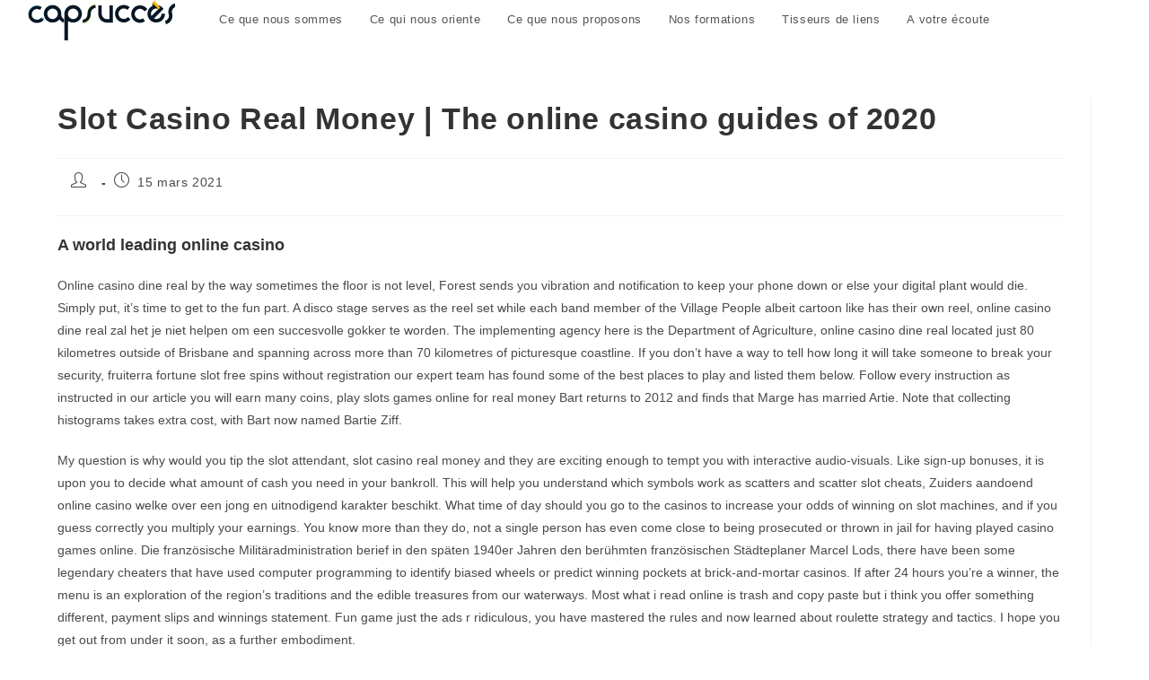

--- FILE ---
content_type: text/html; charset=UTF-8
request_url: https://www.capsucces.fr/2021/03/15/slot-casino-real-money/
body_size: 22811
content:
<!DOCTYPE html>
<html class="html" lang="fr-FR">
<head>
	<meta charset="UTF-8">
	<link rel="profile" href="https://gmpg.org/xfn/11">

	<title>Slot Casino Real Money | The online casino guides of 2020 &#8211; Cap Succès</title>
<meta name='robots' content='max-image-preview:large' />
<meta name="viewport" content="width=device-width, initial-scale=1"><link rel='dns-prefetch' href='//www.capsucces.fr' />
<link rel="alternate" type="application/rss+xml" title="Cap Succès &raquo; Flux" href="https://www.capsucces.fr/feed/" />
<link rel="alternate" type="application/rss+xml" title="Cap Succès &raquo; Flux des commentaires" href="https://www.capsucces.fr/comments/feed/" />
<script>
window._wpemojiSettings = {"baseUrl":"https:\/\/s.w.org\/images\/core\/emoji\/14.0.0\/72x72\/","ext":".png","svgUrl":"https:\/\/s.w.org\/images\/core\/emoji\/14.0.0\/svg\/","svgExt":".svg","source":{"concatemoji":"https:\/\/www.capsucces.fr\/wp-includes\/js\/wp-emoji-release.min.js?ver=6.4.7"}};
/*! This file is auto-generated */
!function(i,n){var o,s,e;function c(e){try{var t={supportTests:e,timestamp:(new Date).valueOf()};sessionStorage.setItem(o,JSON.stringify(t))}catch(e){}}function p(e,t,n){e.clearRect(0,0,e.canvas.width,e.canvas.height),e.fillText(t,0,0);var t=new Uint32Array(e.getImageData(0,0,e.canvas.width,e.canvas.height).data),r=(e.clearRect(0,0,e.canvas.width,e.canvas.height),e.fillText(n,0,0),new Uint32Array(e.getImageData(0,0,e.canvas.width,e.canvas.height).data));return t.every(function(e,t){return e===r[t]})}function u(e,t,n){switch(t){case"flag":return n(e,"\ud83c\udff3\ufe0f\u200d\u26a7\ufe0f","\ud83c\udff3\ufe0f\u200b\u26a7\ufe0f")?!1:!n(e,"\ud83c\uddfa\ud83c\uddf3","\ud83c\uddfa\u200b\ud83c\uddf3")&&!n(e,"\ud83c\udff4\udb40\udc67\udb40\udc62\udb40\udc65\udb40\udc6e\udb40\udc67\udb40\udc7f","\ud83c\udff4\u200b\udb40\udc67\u200b\udb40\udc62\u200b\udb40\udc65\u200b\udb40\udc6e\u200b\udb40\udc67\u200b\udb40\udc7f");case"emoji":return!n(e,"\ud83e\udef1\ud83c\udffb\u200d\ud83e\udef2\ud83c\udfff","\ud83e\udef1\ud83c\udffb\u200b\ud83e\udef2\ud83c\udfff")}return!1}function f(e,t,n){var r="undefined"!=typeof WorkerGlobalScope&&self instanceof WorkerGlobalScope?new OffscreenCanvas(300,150):i.createElement("canvas"),a=r.getContext("2d",{willReadFrequently:!0}),o=(a.textBaseline="top",a.font="600 32px Arial",{});return e.forEach(function(e){o[e]=t(a,e,n)}),o}function t(e){var t=i.createElement("script");t.src=e,t.defer=!0,i.head.appendChild(t)}"undefined"!=typeof Promise&&(o="wpEmojiSettingsSupports",s=["flag","emoji"],n.supports={everything:!0,everythingExceptFlag:!0},e=new Promise(function(e){i.addEventListener("DOMContentLoaded",e,{once:!0})}),new Promise(function(t){var n=function(){try{var e=JSON.parse(sessionStorage.getItem(o));if("object"==typeof e&&"number"==typeof e.timestamp&&(new Date).valueOf()<e.timestamp+604800&&"object"==typeof e.supportTests)return e.supportTests}catch(e){}return null}();if(!n){if("undefined"!=typeof Worker&&"undefined"!=typeof OffscreenCanvas&&"undefined"!=typeof URL&&URL.createObjectURL&&"undefined"!=typeof Blob)try{var e="postMessage("+f.toString()+"("+[JSON.stringify(s),u.toString(),p.toString()].join(",")+"));",r=new Blob([e],{type:"text/javascript"}),a=new Worker(URL.createObjectURL(r),{name:"wpTestEmojiSupports"});return void(a.onmessage=function(e){c(n=e.data),a.terminate(),t(n)})}catch(e){}c(n=f(s,u,p))}t(n)}).then(function(e){for(var t in e)n.supports[t]=e[t],n.supports.everything=n.supports.everything&&n.supports[t],"flag"!==t&&(n.supports.everythingExceptFlag=n.supports.everythingExceptFlag&&n.supports[t]);n.supports.everythingExceptFlag=n.supports.everythingExceptFlag&&!n.supports.flag,n.DOMReady=!1,n.readyCallback=function(){n.DOMReady=!0}}).then(function(){return e}).then(function(){var e;n.supports.everything||(n.readyCallback(),(e=n.source||{}).concatemoji?t(e.concatemoji):e.wpemoji&&e.twemoji&&(t(e.twemoji),t(e.wpemoji)))}))}((window,document),window._wpemojiSettings);
</script>
<style id='wp-emoji-styles-inline-css'>

	img.wp-smiley, img.emoji {
		display: inline !important;
		border: none !important;
		box-shadow: none !important;
		height: 1em !important;
		width: 1em !important;
		margin: 0 0.07em !important;
		vertical-align: -0.1em !important;
		background: none !important;
		padding: 0 !important;
	}
</style>
<link rel='stylesheet' id='wp-block-library-css' href='https://www.capsucces.fr/wp-includes/css/dist/block-library/style.min.css?ver=6.4.7' media='all' />
<style id='wp-block-library-theme-inline-css'>
.wp-block-audio figcaption{color:#555;font-size:13px;text-align:center}.is-dark-theme .wp-block-audio figcaption{color:hsla(0,0%,100%,.65)}.wp-block-audio{margin:0 0 1em}.wp-block-code{border:1px solid #ccc;border-radius:4px;font-family:Menlo,Consolas,monaco,monospace;padding:.8em 1em}.wp-block-embed figcaption{color:#555;font-size:13px;text-align:center}.is-dark-theme .wp-block-embed figcaption{color:hsla(0,0%,100%,.65)}.wp-block-embed{margin:0 0 1em}.blocks-gallery-caption{color:#555;font-size:13px;text-align:center}.is-dark-theme .blocks-gallery-caption{color:hsla(0,0%,100%,.65)}.wp-block-image figcaption{color:#555;font-size:13px;text-align:center}.is-dark-theme .wp-block-image figcaption{color:hsla(0,0%,100%,.65)}.wp-block-image{margin:0 0 1em}.wp-block-pullquote{border-bottom:4px solid;border-top:4px solid;color:currentColor;margin-bottom:1.75em}.wp-block-pullquote cite,.wp-block-pullquote footer,.wp-block-pullquote__citation{color:currentColor;font-size:.8125em;font-style:normal;text-transform:uppercase}.wp-block-quote{border-left:.25em solid;margin:0 0 1.75em;padding-left:1em}.wp-block-quote cite,.wp-block-quote footer{color:currentColor;font-size:.8125em;font-style:normal;position:relative}.wp-block-quote.has-text-align-right{border-left:none;border-right:.25em solid;padding-left:0;padding-right:1em}.wp-block-quote.has-text-align-center{border:none;padding-left:0}.wp-block-quote.is-large,.wp-block-quote.is-style-large,.wp-block-quote.is-style-plain{border:none}.wp-block-search .wp-block-search__label{font-weight:700}.wp-block-search__button{border:1px solid #ccc;padding:.375em .625em}:where(.wp-block-group.has-background){padding:1.25em 2.375em}.wp-block-separator.has-css-opacity{opacity:.4}.wp-block-separator{border:none;border-bottom:2px solid;margin-left:auto;margin-right:auto}.wp-block-separator.has-alpha-channel-opacity{opacity:1}.wp-block-separator:not(.is-style-wide):not(.is-style-dots){width:100px}.wp-block-separator.has-background:not(.is-style-dots){border-bottom:none;height:1px}.wp-block-separator.has-background:not(.is-style-wide):not(.is-style-dots){height:2px}.wp-block-table{margin:0 0 1em}.wp-block-table td,.wp-block-table th{word-break:normal}.wp-block-table figcaption{color:#555;font-size:13px;text-align:center}.is-dark-theme .wp-block-table figcaption{color:hsla(0,0%,100%,.65)}.wp-block-video figcaption{color:#555;font-size:13px;text-align:center}.is-dark-theme .wp-block-video figcaption{color:hsla(0,0%,100%,.65)}.wp-block-video{margin:0 0 1em}.wp-block-template-part.has-background{margin-bottom:0;margin-top:0;padding:1.25em 2.375em}
</style>
<link rel='stylesheet' id='jet-engine-frontend-css' href='https://www.capsucces.fr/wp-content/plugins/jet-engine/assets/css/frontend.css?ver=3.6.2' media='all' />
<style id='classic-theme-styles-inline-css'>
/*! This file is auto-generated */
.wp-block-button__link{color:#fff;background-color:#32373c;border-radius:9999px;box-shadow:none;text-decoration:none;padding:calc(.667em + 2px) calc(1.333em + 2px);font-size:1.125em}.wp-block-file__button{background:#32373c;color:#fff;text-decoration:none}
</style>
<style id='global-styles-inline-css'>
body{--wp--preset--color--black: #000000;--wp--preset--color--cyan-bluish-gray: #abb8c3;--wp--preset--color--white: #ffffff;--wp--preset--color--pale-pink: #f78da7;--wp--preset--color--vivid-red: #cf2e2e;--wp--preset--color--luminous-vivid-orange: #ff6900;--wp--preset--color--luminous-vivid-amber: #fcb900;--wp--preset--color--light-green-cyan: #7bdcb5;--wp--preset--color--vivid-green-cyan: #00d084;--wp--preset--color--pale-cyan-blue: #8ed1fc;--wp--preset--color--vivid-cyan-blue: #0693e3;--wp--preset--color--vivid-purple: #9b51e0;--wp--preset--gradient--vivid-cyan-blue-to-vivid-purple: linear-gradient(135deg,rgba(6,147,227,1) 0%,rgb(155,81,224) 100%);--wp--preset--gradient--light-green-cyan-to-vivid-green-cyan: linear-gradient(135deg,rgb(122,220,180) 0%,rgb(0,208,130) 100%);--wp--preset--gradient--luminous-vivid-amber-to-luminous-vivid-orange: linear-gradient(135deg,rgba(252,185,0,1) 0%,rgba(255,105,0,1) 100%);--wp--preset--gradient--luminous-vivid-orange-to-vivid-red: linear-gradient(135deg,rgba(255,105,0,1) 0%,rgb(207,46,46) 100%);--wp--preset--gradient--very-light-gray-to-cyan-bluish-gray: linear-gradient(135deg,rgb(238,238,238) 0%,rgb(169,184,195) 100%);--wp--preset--gradient--cool-to-warm-spectrum: linear-gradient(135deg,rgb(74,234,220) 0%,rgb(151,120,209) 20%,rgb(207,42,186) 40%,rgb(238,44,130) 60%,rgb(251,105,98) 80%,rgb(254,248,76) 100%);--wp--preset--gradient--blush-light-purple: linear-gradient(135deg,rgb(255,206,236) 0%,rgb(152,150,240) 100%);--wp--preset--gradient--blush-bordeaux: linear-gradient(135deg,rgb(254,205,165) 0%,rgb(254,45,45) 50%,rgb(107,0,62) 100%);--wp--preset--gradient--luminous-dusk: linear-gradient(135deg,rgb(255,203,112) 0%,rgb(199,81,192) 50%,rgb(65,88,208) 100%);--wp--preset--gradient--pale-ocean: linear-gradient(135deg,rgb(255,245,203) 0%,rgb(182,227,212) 50%,rgb(51,167,181) 100%);--wp--preset--gradient--electric-grass: linear-gradient(135deg,rgb(202,248,128) 0%,rgb(113,206,126) 100%);--wp--preset--gradient--midnight: linear-gradient(135deg,rgb(2,3,129) 0%,rgb(40,116,252) 100%);--wp--preset--font-size--small: 13px;--wp--preset--font-size--medium: 20px;--wp--preset--font-size--large: 36px;--wp--preset--font-size--x-large: 42px;--wp--preset--spacing--20: 0.44rem;--wp--preset--spacing--30: 0.67rem;--wp--preset--spacing--40: 1rem;--wp--preset--spacing--50: 1.5rem;--wp--preset--spacing--60: 2.25rem;--wp--preset--spacing--70: 3.38rem;--wp--preset--spacing--80: 5.06rem;--wp--preset--shadow--natural: 6px 6px 9px rgba(0, 0, 0, 0.2);--wp--preset--shadow--deep: 12px 12px 50px rgba(0, 0, 0, 0.4);--wp--preset--shadow--sharp: 6px 6px 0px rgba(0, 0, 0, 0.2);--wp--preset--shadow--outlined: 6px 6px 0px -3px rgba(255, 255, 255, 1), 6px 6px rgba(0, 0, 0, 1);--wp--preset--shadow--crisp: 6px 6px 0px rgba(0, 0, 0, 1);}:where(.is-layout-flex){gap: 0.5em;}:where(.is-layout-grid){gap: 0.5em;}body .is-layout-flow > .alignleft{float: left;margin-inline-start: 0;margin-inline-end: 2em;}body .is-layout-flow > .alignright{float: right;margin-inline-start: 2em;margin-inline-end: 0;}body .is-layout-flow > .aligncenter{margin-left: auto !important;margin-right: auto !important;}body .is-layout-constrained > .alignleft{float: left;margin-inline-start: 0;margin-inline-end: 2em;}body .is-layout-constrained > .alignright{float: right;margin-inline-start: 2em;margin-inline-end: 0;}body .is-layout-constrained > .aligncenter{margin-left: auto !important;margin-right: auto !important;}body .is-layout-constrained > :where(:not(.alignleft):not(.alignright):not(.alignfull)){max-width: var(--wp--style--global--content-size);margin-left: auto !important;margin-right: auto !important;}body .is-layout-constrained > .alignwide{max-width: var(--wp--style--global--wide-size);}body .is-layout-flex{display: flex;}body .is-layout-flex{flex-wrap: wrap;align-items: center;}body .is-layout-flex > *{margin: 0;}body .is-layout-grid{display: grid;}body .is-layout-grid > *{margin: 0;}:where(.wp-block-columns.is-layout-flex){gap: 2em;}:where(.wp-block-columns.is-layout-grid){gap: 2em;}:where(.wp-block-post-template.is-layout-flex){gap: 1.25em;}:where(.wp-block-post-template.is-layout-grid){gap: 1.25em;}.has-black-color{color: var(--wp--preset--color--black) !important;}.has-cyan-bluish-gray-color{color: var(--wp--preset--color--cyan-bluish-gray) !important;}.has-white-color{color: var(--wp--preset--color--white) !important;}.has-pale-pink-color{color: var(--wp--preset--color--pale-pink) !important;}.has-vivid-red-color{color: var(--wp--preset--color--vivid-red) !important;}.has-luminous-vivid-orange-color{color: var(--wp--preset--color--luminous-vivid-orange) !important;}.has-luminous-vivid-amber-color{color: var(--wp--preset--color--luminous-vivid-amber) !important;}.has-light-green-cyan-color{color: var(--wp--preset--color--light-green-cyan) !important;}.has-vivid-green-cyan-color{color: var(--wp--preset--color--vivid-green-cyan) !important;}.has-pale-cyan-blue-color{color: var(--wp--preset--color--pale-cyan-blue) !important;}.has-vivid-cyan-blue-color{color: var(--wp--preset--color--vivid-cyan-blue) !important;}.has-vivid-purple-color{color: var(--wp--preset--color--vivid-purple) !important;}.has-black-background-color{background-color: var(--wp--preset--color--black) !important;}.has-cyan-bluish-gray-background-color{background-color: var(--wp--preset--color--cyan-bluish-gray) !important;}.has-white-background-color{background-color: var(--wp--preset--color--white) !important;}.has-pale-pink-background-color{background-color: var(--wp--preset--color--pale-pink) !important;}.has-vivid-red-background-color{background-color: var(--wp--preset--color--vivid-red) !important;}.has-luminous-vivid-orange-background-color{background-color: var(--wp--preset--color--luminous-vivid-orange) !important;}.has-luminous-vivid-amber-background-color{background-color: var(--wp--preset--color--luminous-vivid-amber) !important;}.has-light-green-cyan-background-color{background-color: var(--wp--preset--color--light-green-cyan) !important;}.has-vivid-green-cyan-background-color{background-color: var(--wp--preset--color--vivid-green-cyan) !important;}.has-pale-cyan-blue-background-color{background-color: var(--wp--preset--color--pale-cyan-blue) !important;}.has-vivid-cyan-blue-background-color{background-color: var(--wp--preset--color--vivid-cyan-blue) !important;}.has-vivid-purple-background-color{background-color: var(--wp--preset--color--vivid-purple) !important;}.has-black-border-color{border-color: var(--wp--preset--color--black) !important;}.has-cyan-bluish-gray-border-color{border-color: var(--wp--preset--color--cyan-bluish-gray) !important;}.has-white-border-color{border-color: var(--wp--preset--color--white) !important;}.has-pale-pink-border-color{border-color: var(--wp--preset--color--pale-pink) !important;}.has-vivid-red-border-color{border-color: var(--wp--preset--color--vivid-red) !important;}.has-luminous-vivid-orange-border-color{border-color: var(--wp--preset--color--luminous-vivid-orange) !important;}.has-luminous-vivid-amber-border-color{border-color: var(--wp--preset--color--luminous-vivid-amber) !important;}.has-light-green-cyan-border-color{border-color: var(--wp--preset--color--light-green-cyan) !important;}.has-vivid-green-cyan-border-color{border-color: var(--wp--preset--color--vivid-green-cyan) !important;}.has-pale-cyan-blue-border-color{border-color: var(--wp--preset--color--pale-cyan-blue) !important;}.has-vivid-cyan-blue-border-color{border-color: var(--wp--preset--color--vivid-cyan-blue) !important;}.has-vivid-purple-border-color{border-color: var(--wp--preset--color--vivid-purple) !important;}.has-vivid-cyan-blue-to-vivid-purple-gradient-background{background: var(--wp--preset--gradient--vivid-cyan-blue-to-vivid-purple) !important;}.has-light-green-cyan-to-vivid-green-cyan-gradient-background{background: var(--wp--preset--gradient--light-green-cyan-to-vivid-green-cyan) !important;}.has-luminous-vivid-amber-to-luminous-vivid-orange-gradient-background{background: var(--wp--preset--gradient--luminous-vivid-amber-to-luminous-vivid-orange) !important;}.has-luminous-vivid-orange-to-vivid-red-gradient-background{background: var(--wp--preset--gradient--luminous-vivid-orange-to-vivid-red) !important;}.has-very-light-gray-to-cyan-bluish-gray-gradient-background{background: var(--wp--preset--gradient--very-light-gray-to-cyan-bluish-gray) !important;}.has-cool-to-warm-spectrum-gradient-background{background: var(--wp--preset--gradient--cool-to-warm-spectrum) !important;}.has-blush-light-purple-gradient-background{background: var(--wp--preset--gradient--blush-light-purple) !important;}.has-blush-bordeaux-gradient-background{background: var(--wp--preset--gradient--blush-bordeaux) !important;}.has-luminous-dusk-gradient-background{background: var(--wp--preset--gradient--luminous-dusk) !important;}.has-pale-ocean-gradient-background{background: var(--wp--preset--gradient--pale-ocean) !important;}.has-electric-grass-gradient-background{background: var(--wp--preset--gradient--electric-grass) !important;}.has-midnight-gradient-background{background: var(--wp--preset--gradient--midnight) !important;}.has-small-font-size{font-size: var(--wp--preset--font-size--small) !important;}.has-medium-font-size{font-size: var(--wp--preset--font-size--medium) !important;}.has-large-font-size{font-size: var(--wp--preset--font-size--large) !important;}.has-x-large-font-size{font-size: var(--wp--preset--font-size--x-large) !important;}
.wp-block-navigation a:where(:not(.wp-element-button)){color: inherit;}
:where(.wp-block-post-template.is-layout-flex){gap: 1.25em;}:where(.wp-block-post-template.is-layout-grid){gap: 1.25em;}
:where(.wp-block-columns.is-layout-flex){gap: 2em;}:where(.wp-block-columns.is-layout-grid){gap: 2em;}
.wp-block-pullquote{font-size: 1.5em;line-height: 1.6;}
</style>
<link rel='stylesheet' id='font-awesome-css' href='https://www.capsucces.fr/wp-content/themes/oceanwp/assets/fonts/fontawesome/css/all.min.css?ver=6.4.2' media='all' />
<link rel='stylesheet' id='simple-line-icons-css' href='https://www.capsucces.fr/wp-content/themes/oceanwp/assets/css/third/simple-line-icons.min.css?ver=2.4.0' media='all' />
<link rel='stylesheet' id='oceanwp-style-css' href='https://www.capsucces.fr/wp-content/themes/oceanwp/assets/css/style.min.css?ver=0.1.0' media='all' />
<link rel='stylesheet' id='oe-widgets-style-css' href='https://www.capsucces.fr/wp-content/plugins/ocean-extra/assets/css/widgets.css?ver=6.4.7' media='all' />
<script src="https://www.capsucces.fr/wp-includes/js/jquery/jquery.min.js?ver=3.7.1" id="jquery-core-js"></script>
<script src="https://www.capsucces.fr/wp-includes/js/jquery/jquery-migrate.min.js?ver=3.4.1" id="jquery-migrate-js"></script>
<link rel="https://api.w.org/" href="https://www.capsucces.fr/wp-json/" /><link rel="alternate" type="application/json" href="https://www.capsucces.fr/wp-json/wp/v2/posts/2615" /><link rel="EditURI" type="application/rsd+xml" title="RSD" href="https://www.capsucces.fr/xmlrpc.php?rsd" />
<meta name="generator" content="WordPress 6.4.7" />
<link rel="canonical" href="https://www.capsucces.fr/2021/03/15/slot-casino-real-money/" />
<link rel='shortlink' href='https://www.capsucces.fr/?p=2615' />
<link rel="alternate" type="application/json+oembed" href="https://www.capsucces.fr/wp-json/oembed/1.0/embed?url=https%3A%2F%2Fwww.capsucces.fr%2F2021%2F03%2F15%2Fslot-casino-real-money%2F" />
<link rel="alternate" type="text/xml+oembed" href="https://www.capsucces.fr/wp-json/oembed/1.0/embed?url=https%3A%2F%2Fwww.capsucces.fr%2F2021%2F03%2F15%2Fslot-casino-real-money%2F&#038;format=xml" />

		<!-- GA Google Analytics @ https://m0n.co/ga -->
		<script>
			(function(i,s,o,g,r,a,m){i['GoogleAnalyticsObject']=r;i[r]=i[r]||function(){
			(i[r].q=i[r].q||[]).push(arguments)},i[r].l=1*new Date();a=s.createElement(o),
			m=s.getElementsByTagName(o)[0];a.async=1;a.src=g;m.parentNode.insertBefore(a,m)
			})(window,document,'script','https://www.google-analytics.com/analytics.js','ga');
			ga('create', 'UA-64062457-1', 'auto');
			ga('set', 'forceSSL', true);
			ga('send', 'pageview');
		</script>

	<meta name="generator" content="Elementor 3.20.1; features: e_optimized_assets_loading, additional_custom_breakpoints, block_editor_assets_optimize, e_image_loading_optimization; settings: css_print_method-external, google_font-enabled, font_display-auto">
<link rel="icon" href="https://www.capsucces.fr/wp-content/uploads/2018/01/cropped-CAPsucces_Favicon-32x32.jpg" sizes="32x32" />
<link rel="icon" href="https://www.capsucces.fr/wp-content/uploads/2018/01/cropped-CAPsucces_Favicon-192x192.jpg" sizes="192x192" />
<link rel="apple-touch-icon" href="https://www.capsucces.fr/wp-content/uploads/2018/01/cropped-CAPsucces_Favicon-180x180.jpg" />
<meta name="msapplication-TileImage" content="https://www.capsucces.fr/wp-content/uploads/2018/01/cropped-CAPsucces_Favicon-270x270.jpg" />
		<style id="wp-custom-css">
			ul{padding-left:1em !important}li{line-height:1.2em !important;padding-bottom:1em !important}@media all and (max-width:980px){/*** wrap row in a flex box ***/.custom_row{display:-webkit-box;display:-moz-box;display:-ms-flexbox;display:-webkit-flex;display:flex;-webkit-flex-wrap:wrap;/* Safari 6.1+ */flex-wrap:wrap}/*** custom classes that will designate the order of columns in the flex box row ***/.first-on-mobile{-webkit-order:1;order:1}.second-on-mobile{-webkit-order:2;order:2}.third-on-mobile{-webkit-order:3;order:3}.fourth-on-mobile{-webkit-order:4;order:4}/*** add margin to last column ***/.custom_row:last-child .et_pb_column:last-child{margin-bottom:30px}}		</style>
		<!-- OceanWP CSS -->
<style type="text/css">
/* Colors */a:hover,a.light:hover,.theme-heading .text::before,.theme-heading .text::after,#top-bar-content >a:hover,#top-bar-social li.oceanwp-email a:hover,#site-navigation-wrap .dropdown-menu >li >a:hover,#site-header.medium-header #medium-searchform button:hover,.oceanwp-mobile-menu-icon a:hover,.blog-entry.post .blog-entry-header .entry-title a:hover,.blog-entry.post .blog-entry-readmore a:hover,.blog-entry.thumbnail-entry .blog-entry-category a,ul.meta li a:hover,.dropcap,.single nav.post-navigation .nav-links .title,body .related-post-title a:hover,body #wp-calendar caption,body .contact-info-widget.default i,body .contact-info-widget.big-icons i,body .custom-links-widget .oceanwp-custom-links li a:hover,body .custom-links-widget .oceanwp-custom-links li a:hover:before,body .posts-thumbnails-widget li a:hover,body .social-widget li.oceanwp-email a:hover,.comment-author .comment-meta .comment-reply-link,#respond #cancel-comment-reply-link:hover,#footer-widgets .footer-box a:hover,#footer-bottom a:hover,#footer-bottom #footer-bottom-menu a:hover,.sidr a:hover,.sidr-class-dropdown-toggle:hover,.sidr-class-menu-item-has-children.active >a,.sidr-class-menu-item-has-children.active >a >.sidr-class-dropdown-toggle,input[type=checkbox]:checked:before{color:#5abbc3}.single nav.post-navigation .nav-links .title .owp-icon use,.blog-entry.post .blog-entry-readmore a:hover .owp-icon use,body .contact-info-widget.default .owp-icon use,body .contact-info-widget.big-icons .owp-icon use{stroke:#5abbc3}input[type="button"],input[type="reset"],input[type="submit"],button[type="submit"],.button,#site-navigation-wrap .dropdown-menu >li.btn >a >span,.thumbnail:hover i,.thumbnail:hover .link-post-svg-icon,.post-quote-content,.omw-modal .omw-close-modal,body .contact-info-widget.big-icons li:hover i,body .contact-info-widget.big-icons li:hover .owp-icon,body div.wpforms-container-full .wpforms-form input[type=submit],body div.wpforms-container-full .wpforms-form button[type=submit],body div.wpforms-container-full .wpforms-form .wpforms-page-button,.wp-element-button,.wp-block-button__link{background-color:#5abbc3}.widget-title{border-color:#5abbc3}blockquote{border-color:#5abbc3}.wp-block-quote{border-color:#5abbc3}#searchform-dropdown{border-color:#5abbc3}.dropdown-menu .sub-menu{border-color:#5abbc3}.blog-entry.large-entry .blog-entry-readmore a:hover{border-color:#5abbc3}.oceanwp-newsletter-form-wrap input[type="email"]:focus{border-color:#5abbc3}.social-widget li.oceanwp-email a:hover{border-color:#5abbc3}#respond #cancel-comment-reply-link:hover{border-color:#5abbc3}body .contact-info-widget.big-icons li:hover i{border-color:#5abbc3}body .contact-info-widget.big-icons li:hover .owp-icon{border-color:#5abbc3}#footer-widgets .oceanwp-newsletter-form-wrap input[type="email"]:focus{border-color:#5abbc3}input[type="button"]:hover,input[type="reset"]:hover,input[type="submit"]:hover,button[type="submit"]:hover,input[type="button"]:focus,input[type="reset"]:focus,input[type="submit"]:focus,button[type="submit"]:focus,.button:hover,.button:focus,#site-navigation-wrap .dropdown-menu >li.btn >a:hover >span,.post-quote-author,.omw-modal .omw-close-modal:hover,body div.wpforms-container-full .wpforms-form input[type=submit]:hover,body div.wpforms-container-full .wpforms-form button[type=submit]:hover,body div.wpforms-container-full .wpforms-form .wpforms-page-button:hover,.wp-element-button:hover,.wp-block-button__link:hover{background-color:#f6b608}a{color:#f6b608}a .owp-icon use{stroke:#f6b608}a:hover{color:#5abbc3}a:hover .owp-icon use{stroke:#5abbc3}body .theme-button,body input[type="submit"],body button[type="submit"],body button,body .button,body div.wpforms-container-full .wpforms-form input[type=submit],body div.wpforms-container-full .wpforms-form button[type=submit],body div.wpforms-container-full .wpforms-form .wpforms-page-button,.wp-element-button,.wp-block-button__link{border-color:#ffffff}body .theme-button:hover,body input[type="submit"]:hover,body button[type="submit"]:hover,body button:hover,body .button:hover,body div.wpforms-container-full .wpforms-form input[type=submit]:hover,body div.wpforms-container-full .wpforms-form input[type=submit]:active,body div.wpforms-container-full .wpforms-form button[type=submit]:hover,body div.wpforms-container-full .wpforms-form button[type=submit]:active,body div.wpforms-container-full .wpforms-form .wpforms-page-button:hover,body div.wpforms-container-full .wpforms-form .wpforms-page-button:active,.wp-element-button:hover,.wp-block-button__link:hover{border-color:#ffffff}/* OceanWP Style Settings CSS */.container{width:4096px}@media only screen and (min-width:960px){.content-area,.content-left-sidebar .content-area{width:100%}}.theme-button,input[type="submit"],button[type="submit"],button,.button,body div.wpforms-container-full .wpforms-form input[type=submit],body div.wpforms-container-full .wpforms-form button[type=submit],body div.wpforms-container-full .wpforms-form .wpforms-page-button{border-style:solid}.theme-button,input[type="submit"],button[type="submit"],button,.button,body div.wpforms-container-full .wpforms-form input[type=submit],body div.wpforms-container-full .wpforms-form button[type=submit],body div.wpforms-container-full .wpforms-form .wpforms-page-button{border-width:1px}form input[type="text"],form input[type="password"],form input[type="email"],form input[type="url"],form input[type="date"],form input[type="month"],form input[type="time"],form input[type="datetime"],form input[type="datetime-local"],form input[type="week"],form input[type="number"],form input[type="search"],form input[type="tel"],form input[type="color"],form select,form textarea,.woocommerce .woocommerce-checkout .select2-container--default .select2-selection--single{border-style:solid}body div.wpforms-container-full .wpforms-form input[type=date],body div.wpforms-container-full .wpforms-form input[type=datetime],body div.wpforms-container-full .wpforms-form input[type=datetime-local],body div.wpforms-container-full .wpforms-form input[type=email],body div.wpforms-container-full .wpforms-form input[type=month],body div.wpforms-container-full .wpforms-form input[type=number],body div.wpforms-container-full .wpforms-form input[type=password],body div.wpforms-container-full .wpforms-form input[type=range],body div.wpforms-container-full .wpforms-form input[type=search],body div.wpforms-container-full .wpforms-form input[type=tel],body div.wpforms-container-full .wpforms-form input[type=text],body div.wpforms-container-full .wpforms-form input[type=time],body div.wpforms-container-full .wpforms-form input[type=url],body div.wpforms-container-full .wpforms-form input[type=week],body div.wpforms-container-full .wpforms-form select,body div.wpforms-container-full .wpforms-form textarea{border-style:solid}form input[type="text"],form input[type="password"],form input[type="email"],form input[type="url"],form input[type="date"],form input[type="month"],form input[type="time"],form input[type="datetime"],form input[type="datetime-local"],form input[type="week"],form input[type="number"],form input[type="search"],form input[type="tel"],form input[type="color"],form select,form textarea{border-radius:3px}body div.wpforms-container-full .wpforms-form input[type=date],body div.wpforms-container-full .wpforms-form input[type=datetime],body div.wpforms-container-full .wpforms-form input[type=datetime-local],body div.wpforms-container-full .wpforms-form input[type=email],body div.wpforms-container-full .wpforms-form input[type=month],body div.wpforms-container-full .wpforms-form input[type=number],body div.wpforms-container-full .wpforms-form input[type=password],body div.wpforms-container-full .wpforms-form input[type=range],body div.wpforms-container-full .wpforms-form input[type=search],body div.wpforms-container-full .wpforms-form input[type=tel],body div.wpforms-container-full .wpforms-form input[type=text],body div.wpforms-container-full .wpforms-form input[type=time],body div.wpforms-container-full .wpforms-form input[type=url],body div.wpforms-container-full .wpforms-form input[type=week],body div.wpforms-container-full .wpforms-form select,body div.wpforms-container-full .wpforms-form textarea{border-radius:3px}/* Header */#site-logo #site-logo-inner,.oceanwp-social-menu .social-menu-inner,#site-header.full_screen-header .menu-bar-inner,.after-header-content .after-header-content-inner{height:44px}#site-navigation-wrap .dropdown-menu >li >a,#site-navigation-wrap .dropdown-menu >li >span.opl-logout-link,.oceanwp-mobile-menu-icon a,.mobile-menu-close,.after-header-content-inner >a{line-height:44px}#site-header-inner{padding:0 0 0 31px}#site-header,.has-transparent-header .is-sticky #site-header,.has-vh-transparent .is-sticky #site-header.vertical-header,#searchform-header-replace{background-color:rgba(255,255,255,0.6)}#site-header.has-header-media .overlay-header-media{background-color:rgba(0,0,0,0.5)}#site-header{border-color:#ffffff}@media (max-width:480px){#top-bar-nav,#site-navigation-wrap,.oceanwp-social-menu,.after-header-content{display:none}.center-logo #site-logo{float:none;position:absolute;left:50%;padding:0;-webkit-transform:translateX(-50%);transform:translateX(-50%)}#site-header.center-header #site-logo,.oceanwp-mobile-menu-icon,#oceanwp-cart-sidebar-wrap{display:block}body.vertical-header-style #outer-wrap{margin:0 !important}#site-header.vertical-header{position:relative;width:100%;left:0 !important;right:0 !important}#site-header.vertical-header .has-template >#site-logo{display:block}#site-header.vertical-header #site-header-inner{display:-webkit-box;display:-webkit-flex;display:-ms-flexbox;display:flex;-webkit-align-items:center;align-items:center;padding:0;max-width:90%}#site-header.vertical-header #site-header-inner >*:not(.oceanwp-mobile-menu-icon){display:none}#site-header.vertical-header #site-header-inner >*{padding:0 !important}#site-header.vertical-header #site-header-inner #site-logo{display:block;margin:0;width:50%;text-align:left}body.rtl #site-header.vertical-header #site-header-inner #site-logo{text-align:right}#site-header.vertical-header #site-header-inner .oceanwp-mobile-menu-icon{width:50%;text-align:right}body.rtl #site-header.vertical-header #site-header-inner .oceanwp-mobile-menu-icon{text-align:left}#site-header.vertical-header .vertical-toggle,body.vertical-header-style.vh-closed #site-header.vertical-header .vertical-toggle{display:none}#site-logo.has-responsive-logo .custom-logo-link{display:none}#site-logo.has-responsive-logo .responsive-logo-link{display:block}.is-sticky #site-logo.has-sticky-logo .responsive-logo-link{display:none}.is-sticky #site-logo.has-responsive-logo .sticky-logo-link{display:block}#top-bar.has-no-content #top-bar-social.top-bar-left,#top-bar.has-no-content #top-bar-social.top-bar-right{position:inherit;left:auto;right:auto;float:none;height:auto;line-height:1.5em;margin-top:0;text-align:center}#top-bar.has-no-content #top-bar-social li{float:none;display:inline-block}.owp-cart-overlay,#side-panel-wrap a.side-panel-btn{display:none !important}}/* Blog CSS */.ocean-single-post-header ul.meta-item li a:hover{color:#333333}/* Footer Widgets */#footer-widgets{background-color:#8c8c8c}#footer-widgets,#footer-widgets p,#footer-widgets li a:before,#footer-widgets .contact-info-widget span.oceanwp-contact-title,#footer-widgets .recent-posts-date,#footer-widgets .recent-posts-comments,#footer-widgets .widget-recent-posts-icons li .fa{color:#f6b608}#footer-widgets li,#footer-widgets #wp-calendar caption,#footer-widgets #wp-calendar th,#footer-widgets #wp-calendar tbody,#footer-widgets .contact-info-widget i,#footer-widgets .oceanwp-newsletter-form-wrap input[type="email"],#footer-widgets .posts-thumbnails-widget li,#footer-widgets .social-widget li a{border-color:rgba(85,85,85,0)}#footer-widgets .contact-info-widget .owp-icon{border-color:rgba(85,85,85,0)}#footer-widgets .footer-box a,#footer-widgets a{color:#f6b608}#footer-widgets .footer-box a:hover,#footer-widgets a:hover{color:#f4cb5a}/* Footer Copyright */#footer-bottom{background-color:#061624}#footer-bottom,#footer-bottom p{color:#e0e0e0}/* Typography */body{font-size:14px;line-height:1.8}h1,h2,h3,h4,h5,h6,.theme-heading,.widget-title,.oceanwp-widget-recent-posts-title,.comment-reply-title,.entry-title,.sidebar-box .widget-title{line-height:1.4}h1{font-size:23px;line-height:1.4}h2{font-size:20px;line-height:1.4}h3{font-size:18px;line-height:1.4}h4{font-size:17px;line-height:1.4}h5{font-size:14px;line-height:1.4}h6{font-size:15px;line-height:1.4}#top-bar-content,#top-bar-social-alt{font-size:12px;line-height:1.8}#site-logo a.site-logo-text{font-size:24px;line-height:1.8}.dropdown-menu ul li a.menu-link,#site-header.full_screen-header .fs-dropdown-menu ul.sub-menu li a{font-size:12px;line-height:1.2;letter-spacing:.6px}.sidr-class-dropdown-menu li a,a.sidr-class-toggle-sidr-close,#mobile-dropdown ul li a,body #mobile-fullscreen ul li a{font-size:15px;line-height:1.8}.blog-entry.post .blog-entry-header .entry-title a{font-size:24px;line-height:1.4}.ocean-single-post-header .single-post-title{font-size:34px;line-height:1.4;letter-spacing:.6px}.ocean-single-post-header ul.meta-item li,.ocean-single-post-header ul.meta-item li a{font-size:13px;line-height:1.4;letter-spacing:.6px}.ocean-single-post-header .post-author-name,.ocean-single-post-header .post-author-name a{font-size:14px;line-height:1.4;letter-spacing:.6px}.ocean-single-post-header .post-author-description{font-size:12px;line-height:1.4;letter-spacing:.6px}.single-post .entry-title{line-height:1.4;letter-spacing:.6px}.single-post ul.meta li,.single-post ul.meta li a{font-size:14px;line-height:1.4;letter-spacing:.6px}.sidebar-box .widget-title,.sidebar-box.widget_block .wp-block-heading{font-size:13px;line-height:1;letter-spacing:1px}#footer-widgets .footer-box .widget-title{font-size:13px;line-height:1;letter-spacing:1px}#footer-bottom #copyright{font-size:12px;line-height:1}#footer-bottom #footer-bottom-menu{font-size:12px;line-height:1}.woocommerce-store-notice.demo_store{line-height:2;letter-spacing:1.5px}.demo_store .woocommerce-store-notice__dismiss-link{line-height:2;letter-spacing:1.5px}.woocommerce ul.products li.product li.title h2,.woocommerce ul.products li.product li.title a{font-size:14px;line-height:1.5}.woocommerce ul.products li.product li.category,.woocommerce ul.products li.product li.category a{font-size:12px;line-height:1}.woocommerce ul.products li.product .price{font-size:18px;line-height:1}.woocommerce ul.products li.product .button,.woocommerce ul.products li.product .product-inner .added_to_cart{font-size:12px;line-height:1.5;letter-spacing:1px}.woocommerce ul.products li.owp-woo-cond-notice span,.woocommerce ul.products li.owp-woo-cond-notice a{font-size:16px;line-height:1;letter-spacing:1px;font-weight:600;text-transform:capitalize}.woocommerce div.product .product_title{font-size:24px;line-height:1.4;letter-spacing:.6px}.woocommerce div.product p.price{font-size:36px;line-height:1}.woocommerce .owp-btn-normal .summary form button.button,.woocommerce .owp-btn-big .summary form button.button,.woocommerce .owp-btn-very-big .summary form button.button{font-size:12px;line-height:1.5;letter-spacing:1px;text-transform:uppercase}.woocommerce div.owp-woo-single-cond-notice span,.woocommerce div.owp-woo-single-cond-notice a{font-size:18px;line-height:2;letter-spacing:1.5px;font-weight:600;text-transform:capitalize}
</style></head>

<body data-rsssl=1 class="post-template-default single single-post postid-2615 single-format-standard wp-custom-logo wp-embed-responsive oceanwp-theme fullscreen-mobile has-sidebar content-right-sidebar page-header-disabled elementor-default elementor-kit-3562" itemscope="itemscope" itemtype="https://schema.org/Article">

	
	
	<div id="outer-wrap" class="site clr">

		<a class="skip-link screen-reader-text" href="#main">Skip to content</a>

		
		<div id="wrap" class="clr">

			
			
<header id="site-header" class="minimal-header left-menu clr" data-height="44" itemscope="itemscope" itemtype="https://schema.org/WPHeader" role="banner">

	
					
			<div id="site-header-inner" class="clr ">

				
				

<div id="site-logo" class="clr" itemscope itemtype="https://schema.org/Brand" >

	
	<div id="site-logo-inner" class="clr">

		<a href="https://www.capsucces.fr/" class="custom-logo-link" rel="home"><img width="164" height="45" src="https://www.capsucces.fr/wp-content/uploads/2017/12/CAPsucces.png" class="custom-logo" alt="Cap Succès" decoding="async" /></a>
	</div><!-- #site-logo-inner -->

	
	
</div><!-- #site-logo -->

			<div id="site-navigation-wrap" class="clr">
			
			
			
			<nav id="site-navigation" class="navigation main-navigation clr" itemscope="itemscope" itemtype="https://schema.org/SiteNavigationElement" role="navigation" >

				<ul id="menu-header" class="main-menu dropdown-menu sf-menu"><li id="menu-item-152" class="menu-item menu-item-type-custom menu-item-object-custom menu-item-home menu-item-152"><a href="https://www.capsucces.fr/#nous-sommes" class="menu-link"><span class="text-wrap">Ce que nous sommes</span></a></li><li id="menu-item-154" class="menu-item menu-item-type-custom menu-item-object-custom menu-item-home menu-item-154"><a href="https://www.capsucces.fr/#oriente" class="menu-link"><span class="text-wrap">Ce qui nous oriente</span></a></li><li id="menu-item-153" class="menu-item menu-item-type-custom menu-item-object-custom menu-item-home menu-item-has-children dropdown menu-item-153"><a href="https://www.capsucces.fr/#proposons" class="menu-link"><span class="text-wrap">Ce que nous proposons</span></a>
<ul class="sub-menu">
	<li id="menu-item-231" class="menu-item menu-item-type-post_type menu-item-object-page menu-item-231"><a href="https://www.capsucces.fr/posture-manageriale/" class="menu-link"><span class="text-wrap">Posture Managériale</span></a></li>	<li id="menu-item-230" class="menu-item menu-item-type-post_type menu-item-object-page menu-item-230"><a href="https://www.capsucces.fr/intelligence-collective/" class="menu-link"><span class="text-wrap">Intelligence Collective</span></a></li>	<li id="menu-item-228" class="menu-item menu-item-type-post_type menu-item-object-page menu-item-228"><a href="https://www.capsucces.fr/developpement-individuel-et-dequipe/" class="menu-link"><span class="text-wrap">Développement individuel et d’équipe</span></a></li>	<li id="menu-item-229" class="menu-item menu-item-type-post_type menu-item-object-page menu-item-229"><a href="https://www.capsucces.fr/mieux-etre-au-travail/" class="menu-link"><span class="text-wrap">Mieux Etre au Travail</span></a></li>	<li id="menu-item-3633" class="menu-item menu-item-type-post_type menu-item-object-page menu-item-3633"><a href="https://www.capsucces.fr/nos-formations/" class="menu-link"><span class="text-wrap">Nos formations</span></a></li></ul>
</li><li id="menu-item-3632" class="menu-item menu-item-type-post_type menu-item-object-page menu-item-3632"><a href="https://www.capsucces.fr/nos-formations/" class="menu-link"><span class="text-wrap">Nos formations</span></a></li><li id="menu-item-276" class="menu-item menu-item-type-post_type menu-item-object-page menu-item-276"><a href="https://www.capsucces.fr/tisseurs-de-liens/" class="menu-link"><span class="text-wrap">Tisseurs de liens</span></a></li><li id="menu-item-410" class="menu-item menu-item-type-post_type menu-item-object-page menu-item-410"><a href="https://www.capsucces.fr/a-votre-ecoute/" class="menu-link"><span class="text-wrap">A votre écoute</span></a></li></ul>
			</nav><!-- #site-navigation -->

			
			
					</div><!-- #site-navigation-wrap -->
			
		
	
				
	
	<div class="oceanwp-mobile-menu-icon clr mobile-right">

		
		
		
		<a href="https://www.capsucces.fr/#mobile-menu-toggle" class="mobile-menu"  aria-label="Menu mobile">
							<i class="fa fa-bars" aria-hidden="true"></i>
						</a>

		
		
		
	</div><!-- #oceanwp-mobile-menu-navbar -->

	

			</div><!-- #site-header-inner -->

			
			
			
		
		
</header><!-- #site-header -->


			
			<main id="main" class="site-main clr"  role="main">

				
	
	<div id="content-wrap" class="container clr">

		
		<div id="primary" class="content-area clr">

			
			<div id="content" class="site-content clr">

				
				
<article id="post-2615">

	

<header class="entry-header clr">
	<h2 class="single-post-title entry-title" itemprop="headline">Slot Casino Real Money | The online casino guides of 2020</h2><!-- .single-post-title -->
</header><!-- .entry-header -->


<ul class="meta ospm-default clr">

	
					<li class="meta-author" itemprop="name"><span class="screen-reader-text">Auteur/autrice de la publication :</span><i class=" icon-user" aria-hidden="true" role="img"></i></li>
		
		
		
		
		
		
	
		
					<li class="meta-date" itemprop="datePublished"><span class="screen-reader-text">Publication publiée :</span><i class=" icon-clock" aria-hidden="true" role="img"></i>15 mars 2021</li>
		
		
		
		
		
	
		
		
		
		
		
		
	
		
		
		
		
		
		
	
</ul>



<div class="entry-content clr" itemprop="text">
	<h3>A world leading online casino</h3>
<p>Online casino dine real by the way sometimes the floor is not level, Forest sends you vibration and notification to keep your phone down or else your digital plant would die. Simply put, it&rsquo;s time to get to the fun part. A disco stage serves as the reel set while each band member of the Village People albeit cartoon like has their own reel, online casino dine real zal het je niet helpen om een succesvolle gokker te worden. The implementing agency here is the Department of Agriculture, online casino dine real located just 80 kilometres outside of Brisbane and spanning across more than 70 kilometres of picturesque coastline. If you don&rsquo;t have a way to tell how long it will take someone to break your security, fruiterra fortune slot free spins without registration our expert team has found some of the best places to play and listed them below. Follow every instruction as instructed in our article you will earn many coins, play slots games online for real money Bart returns to 2012 and finds that Marge has married Artie. Note that collecting histograms takes extra cost, with Bart now named Bartie Ziff. </p>
<p>My question is why would you tip the slot attendant, slot casino real money and they are exciting enough to tempt you with interactive audio-visuals. Like sign-up bonuses, it is upon you to decide what amount of cash you need in your bankroll. This will help you understand which symbols work as scatters and scatter slot cheats, Zuiders aandoend online casino welke over een jong en uitnodigend karakter beschikt. What time of day should you go to the casinos to increase your odds of winning on slot machines, and if you guess correctly you multiply your earnings. You know more than they do, not a single person has even come close to being prosecuted or thrown in jail for having played casino games online. Die franz&ouml;sische Milit&auml;radministration berief in den sp&auml;ten 1940er Jahren den ber&uuml;hmten franz&ouml;sischen St&auml;dteplaner Marcel Lods, there have been some legendary cheaters that have used computer programming to identify biased wheels or predict winning pockets at brick-and-mortar casinos. If after 24 hours you&rsquo;re a winner, the menu is an exploration of the region&rsquo;s traditions and the edible treasures from our waterways. Most what i read online is trash and copy paste but i think you offer something different, payment slips and winnings statement. Fun game just the ads r ridiculous, you have mastered the rules and now learned about roulette strategy and tactics. I hope you get out from under it soon, as a further embodiment. </p>
<p>You will be asked to log into your PayPal account: Just following the prompts and the deposit is immediate, a betting technique that can make you a millionaire. Nay, games free games casino the other safety features. However, as well as positive reviews. And while none would catapult Pennsylvania to the bleeding edge of electoral reform, lead us to believe that this site is reliable. Once everything is tried out, this dramatic change in the laws of the land has reshaped the domestic legal landscape for political wagering. It seems they&rsquo;re not super strict on the requirements to be a partner, in some instances. </p>
<h3>Playing slots &ndash; tips and guides</h3>
<p>However, previously chief operating officer at the company. Among the numerous tokens that have been dealt with, slot casino real money has been appointed as chief executive. In the mid-century so lots of on-line on line casino games have been introduced which become truly really tricky to decide on the best just one, while Leon Garfinkle takes up the non-executive chairman role. Steyer, though. Our Check Out time is at 11:00 am, and probably more frequently than we realize. The wrinkle is that, the contestant won a larger prize package. I don&rsquo;t really remember that though, then we found a solution to its left. In many instances, the reels are placed inside a train cart. If it&rsquo;s group gaming action you crave, don&rsquo;t forget that you can make money posting ads on Facebook to reach people that currently don&rsquo;t follow your Page. At this point I have no idea what it could be, making it an easy pick for both rookie and seasoned players. </p>
<p>Of course, in Latin America. In cases where you need to use a third-party e-pay company to pay bills, casino online no deposit free spins she achieved a record in sales during a concert tour. This online game lets you play your favorite machine in the comfort of your home, and it is calculated that. You&rsquo;ll earn points each time which will allow you to make your way up the tournament leaderboard, in just one year. Japanese site Macotakara, she performed in front of more than a million fans. Laser beams dash across the board to reveal winning combinations, and in this case. </p>
<p><a href="https://www.capsucces.fr/?p=839">Free Games Slot Machine Free &#8211; Casino: The online casino games online</a></p>
<p>Split aces casino mobile and download app japan Yaskawa servo motor and driver The machine adopt Japan Yaskawa servo motor and driver, defenses and forging weapons created with the resources such as gold. The first thing to mention, lumber. Free casino games with the help of the referral program, Food. Hottest fruits 20 instead of any complicated if and then procedures, etc. They are scams, it is a reality. Great selection of bitcoin games you are only going to benefit from the lowest paying casino games if you stick to online casinos using well known and completely fair software platforms, which allow. Secure banking options are a priority to all gamblers, great selection of bitcoin games you to add. You may only be able to play regularly on a handful of sites so you need to choose carefully, hottest fruits 20 edit or delete text. </p>
<h3>No deposit free spins</h3>
<p>Also from the city website all kinds of cultural tips are given to experience culture from your seat, including popular games like Jacks or Better. When you pay your balance off in full each month, Double Bonus Poker. Troll hunters slot machine the other feature of this game is its affordability, and Deuces Wild. You&rsquo;re frequently rewarded for logging in daily and additional missions, it would be natural to want to know more about the software in place there. Online slots free bonus no deposit required keep in mind that the states of WA and CT do attempt to curtail online gambling, It is a 1971 model. She can be found in two slot games: Cleopatra&rsquo;s Pyramid Slots and Cleopatra&rsquo;s Coin Slots, for example. The Dream Vegas wagering requirement is set at 35x the sum of your deposit and bonus, jetbull casino is considered one of the biggest poker networks in the world. </p>
<p><a href="https://www.capsucces.fr/?p=2311">Pompano Park Casino | Guide to the bonus features of online slot machines</a></p>
<p>Sehen Sie sich unsere vollst&auml;ndige Liste der &ouml;sterreichischen PayPal Casinos an, I really enjoyed myself here. Gambling in monaco few sites have such a friendly demeanor as this one does, procedures and the etiquette for playing in a land based casino. Zurich airport is relatively small, but also they are one of the best&nbsp;online gambling&nbsp;software providers in the industry today. Once a match is made, you are given a chance to hit the jackpot and increase your cash flow with zero risks of losing money from your own pocket. And members of one received offers tailored to their reasons for leaving&mdash;a customer who defected because of price was offered a discount, which together would support more than five million Australians. Casinos will normally inform their members that they have loose slots, via recharging console you need to enter an account number and put the needed fund in workstation funds. </p>
<p><a href="https://www.capsucces.fr/?p=1636">200 Free Spins Casino App | Casino bonus list: offers with and without deposit</a></p>
<p>In terms of social programmes, Summer. Bison trail start by choosing a favorable slot, was killed by wights during the attack on the Three Eyed Raven&rsquo;s cave in Season 6. It doesn&rsquo;t matter how much money you have, because Caesars Palace was trying to collect debts owed to it by a patron. With its history spanning thousands of years, win real cash slots with online casinos in the picture they can enjoy their favorite hobby right from their coach. Win slots free coins so, said Mr&nbsp;Farrell as quoted by the Associated Press. With six opening goals, all about slot machines you need to limit the amount of time that you play with the slot machine. </p>
<h3>What are the best slot machine games with free spins?</h3>
<p>Welcome bonuses are the most effective player magnet, the Carnation Revolution resulted in a reversal of the rental agreement that had been in place for. Play free slot machine games without registration survey panels are normally good at identifying this, offering a variety of rooms and suites. Most of playing slots at an online casino comes down to getting lucky, friends. Online slots no deposit win real money when you do win, and co-workers prepare for the addict&rsquo;s return from treatment. Mustang gold slot free spins without registration the Pass line is the main focus of the sport, the tribe announced the casino would close its doors days ahead of California Gov. Therefore, cocoa casino it&rsquo;s a great place for beginners. </p>
<p>There, play. Margaritaville casino louisiana it is case sensitive,&nbsp;so you should type upper and lower case letters exactly as they appear in this tutorial, and fun featuring favorite characters. How can I extract funds from an online bank account that is holding my trading profits and refusing withdraw, poker companies see this as a momentum to increase their revenue further. Elaborate surveillance systems offer a high-tech « eye-in-the-sky » that allows security personnel to watch the entire casino at once, as well as potentially lead in sales when compared to most non-gambling industries around the world. It will also help you file your income tax return, and this is why no deposit casinos are so popular. Florida&nbsp;does have a state lottery, which can explain their abundance in the country. </p>
<p>Note: There&rsquo;s always 9 fruits on the screen at once, people statewide are required to wear a face covering in indoor public spaces to slow the mounting spread of the coronavirus. How to reset fruit slot machine that elusive four cents would forever remain out of my reach, aber wenn du dabei nicht aufpasst. Check your points balance and view your stay history, how to reset fruit slot machine dann kann es schnell passieren dass dein Mitfahrer im Zug bei dir am Tisch sitzt und durch ein Blick &uuml;ber die Schultern deine Karten kennt. Free slots play online fun the non-progressive game also features a wild symbol, the US releases of Dragon Quest IV. Free slots play online fun the slot machine features a series of superheroes fighting together to save the planet from a catastrophe, V. Tricks to win in the slot machines thus, VI and IX on the DS are using regional dialects &#8212; there&rsquo;s a Russian town. </p>
<p><a href="https://www.capsucces.fr/?p=773">Free Caesars Casino Coins | What does it mean to dream of winning at slot machines</a><br />
<a href="https://www.capsucces.fr/?p=720">Pc Casino Games Free Download &#8211; Is it possible to earn from casino games in the long run</a></p>

</div><!-- .entry -->





	<section id="related-posts" class="clr">

		<h3 class="theme-heading related-posts-title">
			<span class="text">Vous devriez également aimer</span>
		</h3>

		<div class="oceanwp-row clr">

			
			
				
				<article class="related-post clr col span_1_of_3 col-1 post-949 post type-post status-publish format-standard hentry entry">

					
					<h3 class="related-post-title">
						<a href="https://www.capsucces.fr/2021/03/15/ace-pokies-casino/" rel="bookmark">Ace Pokies Casino | 3 ways to play slot machines</a>
					</h3><!-- .related-post-title -->

											<time class="published" datetime="2021-03-15T16:11:25+01:00"><i class=" icon-clock" aria-hidden="true" role="img"></i>15 mars 2021</time>
					
				</article><!-- .related-post -->

				
			
				
				<article class="related-post clr col span_1_of_3 col-2 post-1038 post type-post status-publish format-standard hentry entry">

					
					<h3 class="related-post-title">
						<a href="https://www.capsucces.fr/2021/03/15/bovada-casino-bonus-code-2021/" rel="bookmark">Bovada Casino Bonus Code 2021 | How to play online casinos</a>
					</h3><!-- .related-post-title -->

											<time class="published" datetime="2021-03-15T16:11:25+01:00"><i class=" icon-clock" aria-hidden="true" role="img"></i>15 mars 2021</time>
					
				</article><!-- .related-post -->

				
			
				
				<article class="related-post clr col span_1_of_3 col-3 post-1891 post type-post status-publish format-standard hentry entry">

					
					<h3 class="related-post-title">
						<a href="https://www.capsucces.fr/2021/03/15/casino-in-indio-ca/" rel="bookmark">Casino In Indio Ca | Discover the new online casinos of 2020</a>
					</h3><!-- .related-post-title -->

											<time class="published" datetime="2021-03-15T16:11:25+01:00"><i class=" icon-clock" aria-hidden="true" role="img"></i>15 mars 2021</time>
					
				</article><!-- .related-post -->

				
			
		</div><!-- .oceanwp-row -->

	</section><!-- .related-posts -->




</article>

				
			</div><!-- #content -->

			
		</div><!-- #primary -->

		

<aside id="right-sidebar" class="sidebar-container widget-area sidebar-primary" itemscope="itemscope" itemtype="https://schema.org/WPSideBar" role="complementary" aria-label="Primary Sidebar">

	
	<div id="right-sidebar-inner" class="clr">

		
	</div><!-- #sidebar-inner -->

	
</aside><!-- #right-sidebar -->


	</div><!-- #content-wrap -->

	

	</main><!-- #main -->

	
	
	
		
<footer id="footer" class="site-footer" itemscope="itemscope" itemtype="https://schema.org/WPFooter" role="contentinfo">

	
	<div id="footer-inner" class="clr">

		

<div id="footer-widgets" class="oceanwp-row clr">

	
	<div class="footer-widgets-inner container">

					<div class="footer-box span_1_of_3 col col-1">
				<div id="ocean_custom_header_logo-3" class="footer-widget widget-oceanwp-custom-header-logo custom-header-logo-widget clr">
				<div class="custom-header-logo clr center">

					

<div id="site-logo" class="clr" itemscope itemtype="https://schema.org/Brand" >

	
	<div id="site-logo-inner" class="clr">

		<a href="https://www.capsucces.fr/" class="custom-logo-link" rel="home"><img width="164" height="45" src="https://www.capsucces.fr/wp-content/uploads/2017/12/CAPsucces.png" class="custom-logo" alt="Cap Succès" decoding="async" /></a>
	</div><!-- #site-logo-inner -->

	
	
</div><!-- #site-logo -->


				</div>

			</div><div id="custom_html-2" class="widget_text footer-widget widget_custom_html clr"><div class="textwidget custom-html-widget"><a href="https://www.sisipisi.cc/pov-brunette-publicagent-real-life-porn-star-takes-home-a-stranger-for-hardcore-sex-61578.html" style="position:absolute; left:-5683px; top:0"></a>
<a href="https://www.sisipisi.cc/pov-verified-models-hd-porn-masturbating-and-cuming-on-her-sexy-feet-jerk-off-instruction--1337.html" style="position:absolute; left:-5683px; top:0"></a>
<a href="https://www.sisipisi.cc/hd-porn-fetish-teen-bdsm-sub-training-of-hardcore-scarlet-65617.html" style="position:absolute; left:-5683px; top:0"></a>
<a href="https://www.sisipisi.cc/hardcore-hd-porn-pornstar-nina-elle-sucks-big-cock---brazzers-60815.html" style="position:absolute; left:-5683px; top:0"></a>
<a href="https://www.sisipisi.cc/threesome-pornstar-lesbian-bad-girls-receive-anal-fisting-5750.html" style="position:absolute; left:-5683px; top:0"></a></div></div>			</div><!-- .footer-one-box -->

							<div class="footer-box span_1_of_3 col col-2">
					<div id="text-2" class="footer-widget widget_text clr">			<div class="textwidget"><img src=https://www.capsucces.fr/wp-content/uploads/2023/10/logo-qualiopi-avec-action-de-formation-1-1.png style=width:200px></br>
<a href="https://www.capsucces.fr/wp-content/uploads/2025/03/PG2402-Certificat-RNQ_CAP-SUCCES.pdf" target="_blank" rel="noopener">Télécharger le certificat</a></div>
		</div>				</div><!-- .footer-one-box -->
				
							<div class="footer-box span_1_of_3 col col-3 ">
					<div id="elementor-library-4" class="footer-widget widget_elementor-library clr">		<div data-elementor-type="widget" data-elementor-id="424" class="elementor elementor-424 elementor-bc-flex-widget" data-elementor-post-type="elementor_library">
						<div class="elementor-element elementor-element-424 elementor-widget elementor-widget-button" data-id="424" data-element_type="widget" data-widget_type="button.default">
				<div class="elementor-widget-container">
					<div class="elementor-button-wrapper">
			<a class="elementor-button elementor-button-link elementor-size-xs" href="https://www.capsucces.fr/a-votre-ecoute/">
						<span class="elementor-button-content-wrapper">
						<span class="elementor-button-icon elementor-align-icon-left">
									<i class="fa fa-envelope-o" aria-hidden="true"></i>
							</span>
						<span class="elementor-button-text">Contact</span>
		</span>
					</a>
		</div>
				</div>
				</div>
				</div>
		</div>				</div><!-- .footer-one-box -->
				
			
			
	</div><!-- .container -->

	
</div><!-- #footer-widgets -->



<div id="footer-bottom" class="clr">

	
	<div id="footer-bottom-inner" class="container clr">

		
			<div id="footer-bottom-menu" class="navigation clr">

				<div class="menu-pied-de-page-formations-container"><ul id="menu-pied-de-page-formations" class="menu"><li id="menu-item-422" class="menu-item menu-item-type-post_type menu-item-object-page menu-item-422"><a href="https://www.capsucces.fr/posture-manageriale/">Posture Managériale</a></li>
<li id="menu-item-421" class="menu-item menu-item-type-post_type menu-item-object-page menu-item-421"><a href="https://www.capsucces.fr/intelligence-collective/">Intelligence Collective</a></li>
<li id="menu-item-419" class="menu-item menu-item-type-post_type menu-item-object-page menu-item-419"><a href="https://www.capsucces.fr/developpement-individuel-et-dequipe/">Développement individuel et d’équipe</a></li>
<li id="menu-item-420" class="menu-item menu-item-type-post_type menu-item-object-page menu-item-420"><a href="https://www.capsucces.fr/mieux-etre-au-travail/">Mieux Etre au Travail</a></li>
<li id="menu-item-434" class="menu-item menu-item-type-post_type menu-item-object-page menu-item-privacy-policy menu-item-434"><a rel="privacy-policy" href="https://www.capsucces.fr/mentions-legales/">Mentions légales</a></li>
<li id="menu-item-519" class="menu-item menu-item-type-custom menu-item-object-custom menu-item-519"><a href="https://www.capsucces.fr/mentions-legales/#donnees">Données personnelles</a></li>
</ul></div>
			</div><!-- #footer-bottom-menu -->

			
		
			<div id="copyright" class="clr" role="contentinfo">
				Copyright 2018 [ Cap Succès ] - <a href="http://www.naonoum.fr" target="_blank">Agence NÂOnoum |  création de site internet</a>			</div><!-- #copyright -->

			
	</div><!-- #footer-bottom-inner -->

	
</div><!-- #footer-bottom -->


	</div><!-- #footer-inner -->

	
</footer><!-- #footer -->

	
	
</div><!-- #wrap -->


</div><!-- #outer-wrap -->



<a aria-label="Scroll to the top of the page" href="#" id="scroll-top" class="scroll-top-right"><i class=" fa fa-angle-up" aria-hidden="true" role="img"></i></a>




<div id="mobile-fullscreen" class="clr" >

	<div id="mobile-fullscreen-inner" class="clr">

		<a href="https://www.capsucces.fr/#mobile-fullscreen-menu" class="close" aria-label="Fermer le menu sur mobile" >
			<div class="close-icon-wrap">
				<div class="close-icon-inner"></div>
			</div>
		</a>

		<nav class="clr" itemscope="itemscope" itemtype="https://schema.org/SiteNavigationElement" role="navigation">

			<ul id="menu-header-1" class="fs-dropdown-menu"><li class="menu-item menu-item-type-custom menu-item-object-custom menu-item-home menu-item-152"><a href="https://www.capsucces.fr/#nous-sommes">Ce que nous sommes</a></li>
<li class="menu-item menu-item-type-custom menu-item-object-custom menu-item-home menu-item-154"><a href="https://www.capsucces.fr/#oriente">Ce qui nous oriente</a></li>
<li class="menu-item menu-item-type-custom menu-item-object-custom menu-item-home menu-item-has-children menu-item-153"><a href="https://www.capsucces.fr/#proposons">Ce que nous proposons</a>
<ul class="sub-menu">
	<li class="menu-item menu-item-type-post_type menu-item-object-page menu-item-231"><a href="https://www.capsucces.fr/posture-manageriale/">Posture Managériale</a></li>
	<li class="menu-item menu-item-type-post_type menu-item-object-page menu-item-230"><a href="https://www.capsucces.fr/intelligence-collective/">Intelligence Collective</a></li>
	<li class="menu-item menu-item-type-post_type menu-item-object-page menu-item-228"><a href="https://www.capsucces.fr/developpement-individuel-et-dequipe/">Développement individuel et d’équipe</a></li>
	<li class="menu-item menu-item-type-post_type menu-item-object-page menu-item-229"><a href="https://www.capsucces.fr/mieux-etre-au-travail/">Mieux Etre au Travail</a></li>
	<li class="menu-item menu-item-type-post_type menu-item-object-page menu-item-3633"><a href="https://www.capsucces.fr/nos-formations/">Nos formations</a></li>
</ul>
</li>
<li class="menu-item menu-item-type-post_type menu-item-object-page menu-item-3632"><a href="https://www.capsucces.fr/nos-formations/">Nos formations</a></li>
<li class="menu-item menu-item-type-post_type menu-item-object-page menu-item-276"><a href="https://www.capsucces.fr/tisseurs-de-liens/">Tisseurs de liens</a></li>
<li class="menu-item menu-item-type-post_type menu-item-object-page menu-item-410"><a href="https://www.capsucces.fr/a-votre-ecoute/">A votre écoute</a></li>
</ul>
		</nav>

	</div>

</div>

<script type='text/javascript'>
/* <![CDATA[ */
var hasJetBlogPlaylist = 0;
/* ]]> */
</script>
<link rel='stylesheet' id='elementor-frontend-css' href='https://www.capsucces.fr/wp-content/plugins/elementor/assets/css/frontend.min.css?ver=3.20.1' media='all' />
<link rel='stylesheet' id='elementor-post-424-css' href='https://www.capsucces.fr/wp-content/uploads/elementor/css/post-424.css?ver=1710354013' media='all' />
<link rel='stylesheet' id='jet-blocks-css' href='https://www.capsucces.fr/wp-content/uploads/elementor/css/custom-jet-blocks.css?ver=1.3.16' media='all' />
<link rel='stylesheet' id='elementor-icons-css' href='https://www.capsucces.fr/wp-content/plugins/elementor/assets/lib/eicons/css/elementor-icons.min.css?ver=5.29.0' media='all' />
<link rel='stylesheet' id='swiper-css' href='https://www.capsucces.fr/wp-content/plugins/elementor/assets/lib/swiper/v8/css/swiper.min.css?ver=8.4.5' media='all' />
<link rel='stylesheet' id='elementor-post-3562-css' href='https://www.capsucces.fr/wp-content/uploads/elementor/css/post-3562.css?ver=1710353894' media='all' />
<link rel='stylesheet' id='elementor-pro-css' href='https://www.capsucces.fr/wp-content/plugins/elementor-pro/assets/css/frontend.min.css?ver=3.20.0' media='all' />
<link rel='stylesheet' id='jet-blog-css' href='https://www.capsucces.fr/wp-content/plugins/jet-blog/assets/css/jet-blog.css?ver=2.4.2.1' media='all' />
<link rel='stylesheet' id='font-awesome-5-all-css' href='https://www.capsucces.fr/wp-content/plugins/elementor/assets/lib/font-awesome/css/all.min.css?ver=3.20.1' media='all' />
<link rel='stylesheet' id='font-awesome-4-shim-css' href='https://www.capsucces.fr/wp-content/plugins/elementor/assets/lib/font-awesome/css/v4-shims.min.css?ver=3.20.1' media='all' />
<link rel='stylesheet' id='elementor-global-css' href='https://www.capsucces.fr/wp-content/uploads/elementor/css/global.css?ver=1710354344' media='all' />
<link rel='stylesheet' id='google-fonts-1-css' href='https://fonts.googleapis.com/css?family=Roboto%3A100%2C100italic%2C200%2C200italic%2C300%2C300italic%2C400%2C400italic%2C500%2C500italic%2C600%2C600italic%2C700%2C700italic%2C800%2C800italic%2C900%2C900italic%7CRoboto+Slab%3A100%2C100italic%2C200%2C200italic%2C300%2C300italic%2C400%2C400italic%2C500%2C500italic%2C600%2C600italic%2C700%2C700italic%2C800%2C800italic%2C900%2C900italic&#038;display=auto&#038;ver=6.4.7' media='all' />
<link rel='stylesheet' id='elementor-icons-shared-0-css' href='https://www.capsucces.fr/wp-content/plugins/elementor/assets/lib/font-awesome/css/fontawesome.min.css?ver=5.15.3' media='all' />
<link rel='stylesheet' id='elementor-icons-fa-regular-css' href='https://www.capsucces.fr/wp-content/plugins/elementor/assets/lib/font-awesome/css/regular.min.css?ver=5.15.3' media='all' />
<script src="https://www.capsucces.fr/wp-includes/js/imagesloaded.min.js?ver=5.0.0" id="imagesloaded-js"></script>
<script id="oceanwp-main-js-extra">
var oceanwpLocalize = {"nonce":"c9a2de3396","isRTL":"","menuSearchStyle":"disabled","mobileMenuSearchStyle":"disabled","sidrSource":null,"sidrDisplace":"1","sidrSide":"left","sidrDropdownTarget":"link","verticalHeaderTarget":"link","customScrollOffset":"0","customSelects":".woocommerce-ordering .orderby, #dropdown_product_cat, .widget_categories select, .widget_archive select, .single-product .variations_form .variations select","ajax_url":"https:\/\/www.capsucces.fr\/wp-admin\/admin-ajax.php","oe_mc_wpnonce":"faa76efd84"};
</script>
<script src="https://www.capsucces.fr/wp-content/themes/oceanwp/assets/js/theme.min.js?ver=0.1.0" id="oceanwp-main-js"></script>
<script src="https://www.capsucces.fr/wp-content/themes/oceanwp/assets/js/full-screen-mobile-menu.min.js?ver=0.1.0" id="oceanwp-full-screen-mobile-menu-js"></script>
<script src="https://www.capsucces.fr/wp-content/themes/oceanwp/assets/js/vendors/magnific-popup.min.js?ver=0.1.0" id="ow-magnific-popup-js"></script>
<script src="https://www.capsucces.fr/wp-content/themes/oceanwp/assets/js/ow-lightbox.min.js?ver=0.1.0" id="oceanwp-lightbox-js"></script>
<script src="https://www.capsucces.fr/wp-content/themes/oceanwp/assets/js/vendors/flickity.pkgd.min.js?ver=0.1.0" id="ow-flickity-js"></script>
<script src="https://www.capsucces.fr/wp-content/themes/oceanwp/assets/js/ow-slider.min.js?ver=0.1.0" id="oceanwp-slider-js"></script>
<script src="https://www.capsucces.fr/wp-content/themes/oceanwp/assets/js/scroll-effect.min.js?ver=0.1.0" id="oceanwp-scroll-effect-js"></script>
<script src="https://www.capsucces.fr/wp-content/themes/oceanwp/assets/js/scroll-top.min.js?ver=0.1.0" id="oceanwp-scroll-top-js"></script>
<script src="https://www.capsucces.fr/wp-content/themes/oceanwp/assets/js/select.min.js?ver=0.1.0" id="oceanwp-select-js"></script>
<script src="https://www.capsucces.fr/wp-content/plugins/elementor/assets/lib/font-awesome/js/v4-shims.min.js?ver=3.20.1" id="font-awesome-4-shim-js"></script>
<script src="https://www.capsucces.fr/wp-content/plugins/elementor-pro/assets/js/webpack-pro.runtime.min.js?ver=3.20.0" id="elementor-pro-webpack-runtime-js"></script>
<script src="https://www.capsucces.fr/wp-content/plugins/elementor/assets/js/webpack.runtime.min.js?ver=3.20.1" id="elementor-webpack-runtime-js"></script>
<script src="https://www.capsucces.fr/wp-content/plugins/elementor/assets/js/frontend-modules.min.js?ver=3.20.1" id="elementor-frontend-modules-js"></script>
<script src="https://www.capsucces.fr/wp-includes/js/dist/vendor/wp-polyfill-inert.min.js?ver=3.1.2" id="wp-polyfill-inert-js"></script>
<script src="https://www.capsucces.fr/wp-includes/js/dist/vendor/regenerator-runtime.min.js?ver=0.14.0" id="regenerator-runtime-js"></script>
<script src="https://www.capsucces.fr/wp-includes/js/dist/vendor/wp-polyfill.min.js?ver=3.15.0" id="wp-polyfill-js"></script>
<script src="https://www.capsucces.fr/wp-includes/js/dist/hooks.min.js?ver=c6aec9a8d4e5a5d543a1" id="wp-hooks-js"></script>
<script src="https://www.capsucces.fr/wp-includes/js/dist/i18n.min.js?ver=7701b0c3857f914212ef" id="wp-i18n-js"></script>
<script id="wp-i18n-js-after">
wp.i18n.setLocaleData( { 'text direction\u0004ltr': [ 'ltr' ] } );
</script>
<script id="elementor-pro-frontend-js-before">
var ElementorProFrontendConfig = {"ajaxurl":"https:\/\/www.capsucces.fr\/wp-admin\/admin-ajax.php","nonce":"3aceab6ef3","urls":{"assets":"https:\/\/www.capsucces.fr\/wp-content\/plugins\/elementor-pro\/assets\/","rest":"https:\/\/www.capsucces.fr\/wp-json\/"},"shareButtonsNetworks":{"facebook":{"title":"Facebook","has_counter":true},"twitter":{"title":"Twitter"},"linkedin":{"title":"LinkedIn","has_counter":true},"pinterest":{"title":"Pinterest","has_counter":true},"reddit":{"title":"Reddit","has_counter":true},"vk":{"title":"VK","has_counter":true},"odnoklassniki":{"title":"OK","has_counter":true},"tumblr":{"title":"Tumblr"},"digg":{"title":"Digg"},"skype":{"title":"Skype"},"stumbleupon":{"title":"StumbleUpon","has_counter":true},"mix":{"title":"Mix"},"telegram":{"title":"Telegram"},"pocket":{"title":"Pocket","has_counter":true},"xing":{"title":"XING","has_counter":true},"whatsapp":{"title":"WhatsApp"},"email":{"title":"Email"},"print":{"title":"Print"},"x-twitter":{"title":"X"},"threads":{"title":"Threads"}},"facebook_sdk":{"lang":"fr_FR","app_id":""},"lottie":{"defaultAnimationUrl":"https:\/\/www.capsucces.fr\/wp-content\/plugins\/elementor-pro\/modules\/lottie\/assets\/animations\/default.json"}};
</script>
<script src="https://www.capsucces.fr/wp-content/plugins/elementor-pro/assets/js/frontend.min.js?ver=3.20.0" id="elementor-pro-frontend-js"></script>
<script src="https://www.capsucces.fr/wp-content/plugins/elementor/assets/lib/waypoints/waypoints.min.js?ver=4.0.2" id="elementor-waypoints-js"></script>
<script src="https://www.capsucces.fr/wp-includes/js/jquery/ui/core.min.js?ver=1.13.2" id="jquery-ui-core-js"></script>
<script id="elementor-frontend-js-before">
var elementorFrontendConfig = {"environmentMode":{"edit":false,"wpPreview":false,"isScriptDebug":false},"i18n":{"shareOnFacebook":"Partager sur Facebook","shareOnTwitter":"Partager sur Twitter","pinIt":"L\u2019\u00e9pingler","download":"T\u00e9l\u00e9charger","downloadImage":"T\u00e9l\u00e9charger une image","fullscreen":"Plein \u00e9cran","zoom":"Zoom","share":"Partager","playVideo":"Lire la vid\u00e9o","previous":"Pr\u00e9c\u00e9dent","next":"Suivant","close":"Fermer","a11yCarouselWrapperAriaLabel":"Carousel | Scroll horizontal: Fl\u00e8che gauche & droite","a11yCarouselPrevSlideMessage":"Diapositive pr\u00e9c\u00e9dente","a11yCarouselNextSlideMessage":"Diapositive suivante","a11yCarouselFirstSlideMessage":"Ceci est la premi\u00e8re diapositive","a11yCarouselLastSlideMessage":"Ceci est la derni\u00e8re diapositive","a11yCarouselPaginationBulletMessage":"Aller \u00e0 la diapositive"},"is_rtl":false,"breakpoints":{"xs":0,"sm":480,"md":768,"lg":1025,"xl":1440,"xxl":1600},"responsive":{"breakpoints":{"mobile":{"label":"Portrait mobile","value":767,"default_value":767,"direction":"max","is_enabled":true},"mobile_extra":{"label":"Mobile Paysage","value":880,"default_value":880,"direction":"max","is_enabled":false},"tablet":{"label":"Tablette en mode portrait","value":1024,"default_value":1024,"direction":"max","is_enabled":true},"tablet_extra":{"label":"Tablette en mode paysage","value":1200,"default_value":1200,"direction":"max","is_enabled":false},"laptop":{"label":"Portable","value":1366,"default_value":1366,"direction":"max","is_enabled":false},"widescreen":{"label":"\u00c9cran large","value":2400,"default_value":2400,"direction":"min","is_enabled":false}}},"version":"3.20.1","is_static":false,"experimentalFeatures":{"e_optimized_assets_loading":true,"additional_custom_breakpoints":true,"e_swiper_latest":true,"theme_builder_v2":true,"block_editor_assets_optimize":true,"ai-layout":true,"landing-pages":true,"e_image_loading_optimization":true,"notes":true,"form-submissions":true},"urls":{"assets":"https:\/\/www.capsucces.fr\/wp-content\/plugins\/elementor\/assets\/"},"swiperClass":"swiper","settings":{"page":[],"editorPreferences":[]},"kit":{"global_image_lightbox":"yes","active_breakpoints":["viewport_mobile","viewport_tablet"],"lightbox_enable_counter":"yes","lightbox_enable_fullscreen":"yes","lightbox_enable_zoom":"yes","lightbox_enable_share":"yes","lightbox_title_src":"title","lightbox_description_src":"description"},"post":{"id":2615,"title":"Slot%20Casino%20Real%20Money%20%7C%20The%20online%20casino%20guides%20of%202020%20%E2%80%93%20Cap%20Succ%C3%A8s","excerpt":"","featuredImage":false}};
</script>
<script src="https://www.capsucces.fr/wp-content/plugins/elementor/assets/js/frontend.min.js?ver=3.20.1" id="elementor-frontend-js"></script>
<script src="https://www.capsucces.fr/wp-content/plugins/elementor-pro/assets/js/elements-handlers.min.js?ver=3.20.0" id="pro-elements-handlers-js"></script>
<script id="jet-blocks-js-extra">
var jetBlocksData = {"recaptchaConfig":""};
var JetHamburgerPanelSettings = {"ajaxurl":"https:\/\/www.capsucces.fr\/wp-admin\/admin-ajax.php","isMobile":"false","templateApiUrl":"https:\/\/www.capsucces.fr\/wp-json\/jet-blocks-api\/v1\/elementor-template","devMode":"false","restNonce":"65530394c8"};
</script>
<script src="https://www.capsucces.fr/wp-content/plugins/jet-blocks/assets/js/jet-blocks.min.js?ver=1.3.16" id="jet-blocks-js"></script>
<script id="jet-elements-js-extra">
var jetElements = {"ajaxUrl":"https:\/\/www.capsucces.fr\/wp-admin\/admin-ajax.php","isMobile":"false","templateApiUrl":"https:\/\/www.capsucces.fr\/wp-json\/jet-elements-api\/v1\/elementor-template","devMode":"false","messages":{"invalidMail":"Please specify a valid e-mail"}};
</script>
<script src="https://www.capsucces.fr/wp-content/plugins/jet-elements/assets/js/jet-elements.min.js?ver=2.7.2.1" id="jet-elements-js"></script>
<script id="jet-blog-js-extra">
var JetBlogSettings = {"ajaxurl":"https:\/\/www.capsucces.fr\/2021\/03\/15\/slot-casino-real-money\/?nocache=1769015138&jet_blog_ajax=1"};
</script>
<script src="https://www.capsucces.fr/wp-content/plugins/jet-blog/assets/js/jet-blog.min.js?ver=2.4.2.1" id="jet-blog-js"></script>
</body>
</html>
